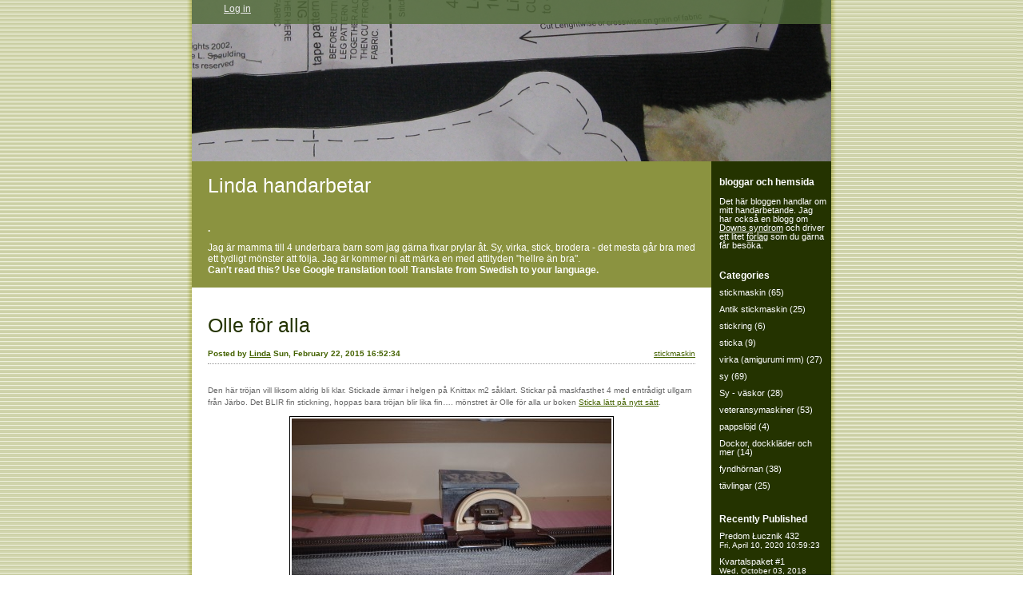

--- FILE ---
content_type: text/html; charset=UTF-8
request_url: https://handarbete.appelklyftig.com/2015/02/22/olle-for-alla-335/
body_size: 8953
content:


<!DOCTYPE html>
<html lang="en-US">
<head>
	<meta charset="UTF-8" />
    <meta http-equiv="Content-Type" content="text/html"  />
    <!-- Mobile Specific Metas ================================================== -->

    <meta name="viewport" content="width=device-width, initial-scale=1">

    <link rel="profile" href="http://gmpg.org/xfn/11"/>
    <link rel="pingback" href="https://handarbete.appelklyftig.com/xmlrpc.php"/>
    <title>Olle för alla &#8211; Linda handarbetar</title>
<meta name='robots' content='max-image-preview:large' />
<link rel='dns-prefetch' href='//ilo-static.cdn-one.com' />
<link rel="alternate" type="application/rss+xml" title="Linda handarbetar &raquo; Feed" href="https://handarbete.appelklyftig.com/feed/" />
<link rel="alternate" type="application/rss+xml" title="Linda handarbetar &raquo; Comments Feed" href="https://handarbete.appelklyftig.com/comments/feed/" />
<link rel="alternate" type="application/rss+xml" title="Linda handarbetar &raquo; Olle för alla Comments Feed" href="https://handarbete.appelklyftig.com/2015/02/22/olle-for-alla-335/feed/" />
<script type="text/javascript">
/* <![CDATA[ */
window._wpemojiSettings = {"baseUrl":"https:\/\/s.w.org\/images\/core\/emoji\/15.0.3\/72x72\/","ext":".png","svgUrl":"https:\/\/s.w.org\/images\/core\/emoji\/15.0.3\/svg\/","svgExt":".svg","source":{"concatemoji":"https:\/\/handarbete.appelklyftig.com\/wp-includes\/js\/wp-emoji-release.min.js?ver=6.5.7"}};
/*! This file is auto-generated */
!function(i,n){var o,s,e;function c(e){try{var t={supportTests:e,timestamp:(new Date).valueOf()};sessionStorage.setItem(o,JSON.stringify(t))}catch(e){}}function p(e,t,n){e.clearRect(0,0,e.canvas.width,e.canvas.height),e.fillText(t,0,0);var t=new Uint32Array(e.getImageData(0,0,e.canvas.width,e.canvas.height).data),r=(e.clearRect(0,0,e.canvas.width,e.canvas.height),e.fillText(n,0,0),new Uint32Array(e.getImageData(0,0,e.canvas.width,e.canvas.height).data));return t.every(function(e,t){return e===r[t]})}function u(e,t,n){switch(t){case"flag":return n(e,"\ud83c\udff3\ufe0f\u200d\u26a7\ufe0f","\ud83c\udff3\ufe0f\u200b\u26a7\ufe0f")?!1:!n(e,"\ud83c\uddfa\ud83c\uddf3","\ud83c\uddfa\u200b\ud83c\uddf3")&&!n(e,"\ud83c\udff4\udb40\udc67\udb40\udc62\udb40\udc65\udb40\udc6e\udb40\udc67\udb40\udc7f","\ud83c\udff4\u200b\udb40\udc67\u200b\udb40\udc62\u200b\udb40\udc65\u200b\udb40\udc6e\u200b\udb40\udc67\u200b\udb40\udc7f");case"emoji":return!n(e,"\ud83d\udc26\u200d\u2b1b","\ud83d\udc26\u200b\u2b1b")}return!1}function f(e,t,n){var r="undefined"!=typeof WorkerGlobalScope&&self instanceof WorkerGlobalScope?new OffscreenCanvas(300,150):i.createElement("canvas"),a=r.getContext("2d",{willReadFrequently:!0}),o=(a.textBaseline="top",a.font="600 32px Arial",{});return e.forEach(function(e){o[e]=t(a,e,n)}),o}function t(e){var t=i.createElement("script");t.src=e,t.defer=!0,i.head.appendChild(t)}"undefined"!=typeof Promise&&(o="wpEmojiSettingsSupports",s=["flag","emoji"],n.supports={everything:!0,everythingExceptFlag:!0},e=new Promise(function(e){i.addEventListener("DOMContentLoaded",e,{once:!0})}),new Promise(function(t){var n=function(){try{var e=JSON.parse(sessionStorage.getItem(o));if("object"==typeof e&&"number"==typeof e.timestamp&&(new Date).valueOf()<e.timestamp+604800&&"object"==typeof e.supportTests)return e.supportTests}catch(e){}return null}();if(!n){if("undefined"!=typeof Worker&&"undefined"!=typeof OffscreenCanvas&&"undefined"!=typeof URL&&URL.createObjectURL&&"undefined"!=typeof Blob)try{var e="postMessage("+f.toString()+"("+[JSON.stringify(s),u.toString(),p.toString()].join(",")+"));",r=new Blob([e],{type:"text/javascript"}),a=new Worker(URL.createObjectURL(r),{name:"wpTestEmojiSupports"});return void(a.onmessage=function(e){c(n=e.data),a.terminate(),t(n)})}catch(e){}c(n=f(s,u,p))}t(n)}).then(function(e){for(var t in e)n.supports[t]=e[t],n.supports.everything=n.supports.everything&&n.supports[t],"flag"!==t&&(n.supports.everythingExceptFlag=n.supports.everythingExceptFlag&&n.supports[t]);n.supports.everythingExceptFlag=n.supports.everythingExceptFlag&&!n.supports.flag,n.DOMReady=!1,n.readyCallback=function(){n.DOMReady=!0}}).then(function(){return e}).then(function(){var e;n.supports.everything||(n.readyCallback(),(e=n.source||{}).concatemoji?t(e.concatemoji):e.wpemoji&&e.twemoji&&(t(e.twemoji),t(e.wpemoji)))}))}((window,document),window._wpemojiSettings);
/* ]]> */
</script>
<style id='wp-emoji-styles-inline-css' type='text/css'>

	img.wp-smiley, img.emoji {
		display: inline !important;
		border: none !important;
		box-shadow: none !important;
		height: 1em !important;
		width: 1em !important;
		margin: 0 0.07em !important;
		vertical-align: -0.1em !important;
		background: none !important;
		padding: 0 !important;
	}
</style>
<link rel='stylesheet' id='wp-block-library-css' href='https://handarbete.appelklyftig.com/wp-includes/css/dist/block-library/style.min.css?ver=6.5.7' type='text/css' media='all' />
<style id='classic-theme-styles-inline-css' type='text/css'>
/*! This file is auto-generated */
.wp-block-button__link{color:#fff;background-color:#32373c;border-radius:9999px;box-shadow:none;text-decoration:none;padding:calc(.667em + 2px) calc(1.333em + 2px);font-size:1.125em}.wp-block-file__button{background:#32373c;color:#fff;text-decoration:none}
</style>
<style id='global-styles-inline-css' type='text/css'>
body{--wp--preset--color--black: #000000;--wp--preset--color--cyan-bluish-gray: #abb8c3;--wp--preset--color--white: #ffffff;--wp--preset--color--pale-pink: #f78da7;--wp--preset--color--vivid-red: #cf2e2e;--wp--preset--color--luminous-vivid-orange: #ff6900;--wp--preset--color--luminous-vivid-amber: #fcb900;--wp--preset--color--light-green-cyan: #7bdcb5;--wp--preset--color--vivid-green-cyan: #00d084;--wp--preset--color--pale-cyan-blue: #8ed1fc;--wp--preset--color--vivid-cyan-blue: #0693e3;--wp--preset--color--vivid-purple: #9b51e0;--wp--preset--gradient--vivid-cyan-blue-to-vivid-purple: linear-gradient(135deg,rgba(6,147,227,1) 0%,rgb(155,81,224) 100%);--wp--preset--gradient--light-green-cyan-to-vivid-green-cyan: linear-gradient(135deg,rgb(122,220,180) 0%,rgb(0,208,130) 100%);--wp--preset--gradient--luminous-vivid-amber-to-luminous-vivid-orange: linear-gradient(135deg,rgba(252,185,0,1) 0%,rgba(255,105,0,1) 100%);--wp--preset--gradient--luminous-vivid-orange-to-vivid-red: linear-gradient(135deg,rgba(255,105,0,1) 0%,rgb(207,46,46) 100%);--wp--preset--gradient--very-light-gray-to-cyan-bluish-gray: linear-gradient(135deg,rgb(238,238,238) 0%,rgb(169,184,195) 100%);--wp--preset--gradient--cool-to-warm-spectrum: linear-gradient(135deg,rgb(74,234,220) 0%,rgb(151,120,209) 20%,rgb(207,42,186) 40%,rgb(238,44,130) 60%,rgb(251,105,98) 80%,rgb(254,248,76) 100%);--wp--preset--gradient--blush-light-purple: linear-gradient(135deg,rgb(255,206,236) 0%,rgb(152,150,240) 100%);--wp--preset--gradient--blush-bordeaux: linear-gradient(135deg,rgb(254,205,165) 0%,rgb(254,45,45) 50%,rgb(107,0,62) 100%);--wp--preset--gradient--luminous-dusk: linear-gradient(135deg,rgb(255,203,112) 0%,rgb(199,81,192) 50%,rgb(65,88,208) 100%);--wp--preset--gradient--pale-ocean: linear-gradient(135deg,rgb(255,245,203) 0%,rgb(182,227,212) 50%,rgb(51,167,181) 100%);--wp--preset--gradient--electric-grass: linear-gradient(135deg,rgb(202,248,128) 0%,rgb(113,206,126) 100%);--wp--preset--gradient--midnight: linear-gradient(135deg,rgb(2,3,129) 0%,rgb(40,116,252) 100%);--wp--preset--font-size--small: 13px;--wp--preset--font-size--medium: 20px;--wp--preset--font-size--large: 36px;--wp--preset--font-size--x-large: 42px;--wp--preset--spacing--20: 0.44rem;--wp--preset--spacing--30: 0.67rem;--wp--preset--spacing--40: 1rem;--wp--preset--spacing--50: 1.5rem;--wp--preset--spacing--60: 2.25rem;--wp--preset--spacing--70: 3.38rem;--wp--preset--spacing--80: 5.06rem;--wp--preset--shadow--natural: 6px 6px 9px rgba(0, 0, 0, 0.2);--wp--preset--shadow--deep: 12px 12px 50px rgba(0, 0, 0, 0.4);--wp--preset--shadow--sharp: 6px 6px 0px rgba(0, 0, 0, 0.2);--wp--preset--shadow--outlined: 6px 6px 0px -3px rgba(255, 255, 255, 1), 6px 6px rgba(0, 0, 0, 1);--wp--preset--shadow--crisp: 6px 6px 0px rgba(0, 0, 0, 1);}:where(.is-layout-flex){gap: 0.5em;}:where(.is-layout-grid){gap: 0.5em;}body .is-layout-flex{display: flex;}body .is-layout-flex{flex-wrap: wrap;align-items: center;}body .is-layout-flex > *{margin: 0;}body .is-layout-grid{display: grid;}body .is-layout-grid > *{margin: 0;}:where(.wp-block-columns.is-layout-flex){gap: 2em;}:where(.wp-block-columns.is-layout-grid){gap: 2em;}:where(.wp-block-post-template.is-layout-flex){gap: 1.25em;}:where(.wp-block-post-template.is-layout-grid){gap: 1.25em;}.has-black-color{color: var(--wp--preset--color--black) !important;}.has-cyan-bluish-gray-color{color: var(--wp--preset--color--cyan-bluish-gray) !important;}.has-white-color{color: var(--wp--preset--color--white) !important;}.has-pale-pink-color{color: var(--wp--preset--color--pale-pink) !important;}.has-vivid-red-color{color: var(--wp--preset--color--vivid-red) !important;}.has-luminous-vivid-orange-color{color: var(--wp--preset--color--luminous-vivid-orange) !important;}.has-luminous-vivid-amber-color{color: var(--wp--preset--color--luminous-vivid-amber) !important;}.has-light-green-cyan-color{color: var(--wp--preset--color--light-green-cyan) !important;}.has-vivid-green-cyan-color{color: var(--wp--preset--color--vivid-green-cyan) !important;}.has-pale-cyan-blue-color{color: var(--wp--preset--color--pale-cyan-blue) !important;}.has-vivid-cyan-blue-color{color: var(--wp--preset--color--vivid-cyan-blue) !important;}.has-vivid-purple-color{color: var(--wp--preset--color--vivid-purple) !important;}.has-black-background-color{background-color: var(--wp--preset--color--black) !important;}.has-cyan-bluish-gray-background-color{background-color: var(--wp--preset--color--cyan-bluish-gray) !important;}.has-white-background-color{background-color: var(--wp--preset--color--white) !important;}.has-pale-pink-background-color{background-color: var(--wp--preset--color--pale-pink) !important;}.has-vivid-red-background-color{background-color: var(--wp--preset--color--vivid-red) !important;}.has-luminous-vivid-orange-background-color{background-color: var(--wp--preset--color--luminous-vivid-orange) !important;}.has-luminous-vivid-amber-background-color{background-color: var(--wp--preset--color--luminous-vivid-amber) !important;}.has-light-green-cyan-background-color{background-color: var(--wp--preset--color--light-green-cyan) !important;}.has-vivid-green-cyan-background-color{background-color: var(--wp--preset--color--vivid-green-cyan) !important;}.has-pale-cyan-blue-background-color{background-color: var(--wp--preset--color--pale-cyan-blue) !important;}.has-vivid-cyan-blue-background-color{background-color: var(--wp--preset--color--vivid-cyan-blue) !important;}.has-vivid-purple-background-color{background-color: var(--wp--preset--color--vivid-purple) !important;}.has-black-border-color{border-color: var(--wp--preset--color--black) !important;}.has-cyan-bluish-gray-border-color{border-color: var(--wp--preset--color--cyan-bluish-gray) !important;}.has-white-border-color{border-color: var(--wp--preset--color--white) !important;}.has-pale-pink-border-color{border-color: var(--wp--preset--color--pale-pink) !important;}.has-vivid-red-border-color{border-color: var(--wp--preset--color--vivid-red) !important;}.has-luminous-vivid-orange-border-color{border-color: var(--wp--preset--color--luminous-vivid-orange) !important;}.has-luminous-vivid-amber-border-color{border-color: var(--wp--preset--color--luminous-vivid-amber) !important;}.has-light-green-cyan-border-color{border-color: var(--wp--preset--color--light-green-cyan) !important;}.has-vivid-green-cyan-border-color{border-color: var(--wp--preset--color--vivid-green-cyan) !important;}.has-pale-cyan-blue-border-color{border-color: var(--wp--preset--color--pale-cyan-blue) !important;}.has-vivid-cyan-blue-border-color{border-color: var(--wp--preset--color--vivid-cyan-blue) !important;}.has-vivid-purple-border-color{border-color: var(--wp--preset--color--vivid-purple) !important;}.has-vivid-cyan-blue-to-vivid-purple-gradient-background{background: var(--wp--preset--gradient--vivid-cyan-blue-to-vivid-purple) !important;}.has-light-green-cyan-to-vivid-green-cyan-gradient-background{background: var(--wp--preset--gradient--light-green-cyan-to-vivid-green-cyan) !important;}.has-luminous-vivid-amber-to-luminous-vivid-orange-gradient-background{background: var(--wp--preset--gradient--luminous-vivid-amber-to-luminous-vivid-orange) !important;}.has-luminous-vivid-orange-to-vivid-red-gradient-background{background: var(--wp--preset--gradient--luminous-vivid-orange-to-vivid-red) !important;}.has-very-light-gray-to-cyan-bluish-gray-gradient-background{background: var(--wp--preset--gradient--very-light-gray-to-cyan-bluish-gray) !important;}.has-cool-to-warm-spectrum-gradient-background{background: var(--wp--preset--gradient--cool-to-warm-spectrum) !important;}.has-blush-light-purple-gradient-background{background: var(--wp--preset--gradient--blush-light-purple) !important;}.has-blush-bordeaux-gradient-background{background: var(--wp--preset--gradient--blush-bordeaux) !important;}.has-luminous-dusk-gradient-background{background: var(--wp--preset--gradient--luminous-dusk) !important;}.has-pale-ocean-gradient-background{background: var(--wp--preset--gradient--pale-ocean) !important;}.has-electric-grass-gradient-background{background: var(--wp--preset--gradient--electric-grass) !important;}.has-midnight-gradient-background{background: var(--wp--preset--gradient--midnight) !important;}.has-small-font-size{font-size: var(--wp--preset--font-size--small) !important;}.has-medium-font-size{font-size: var(--wp--preset--font-size--medium) !important;}.has-large-font-size{font-size: var(--wp--preset--font-size--large) !important;}.has-x-large-font-size{font-size: var(--wp--preset--font-size--x-large) !important;}
.wp-block-navigation a:where(:not(.wp-element-button)){color: inherit;}
:where(.wp-block-post-template.is-layout-flex){gap: 1.25em;}:where(.wp-block-post-template.is-layout-grid){gap: 1.25em;}
:where(.wp-block-columns.is-layout-flex){gap: 2em;}:where(.wp-block-columns.is-layout-grid){gap: 2em;}
.wp-block-pullquote{font-size: 1.5em;line-height: 1.6;}
</style>
<link rel='stylesheet' id='fooddiet_default_css-css' href='https://handarbete.appelklyftig.com/wp-content/themes/onecom-ilotheme/assets/css/default.css?ver=6.5.7' type='text/css' media='all' />
<link rel='stylesheet' id='shinyboxcss-css' href='https://handarbete.appelklyftig.com/wp-content/themes/onecom-ilotheme/assets/css/shinybox.min.css?ver=6.5.7' type='text/css' media='all' />
<link rel='stylesheet' id='fooddiet_css-css' href='//ilo-static.cdn-one.com/iloapp/blog/css/fooddiet.css?ver=6.5.7' type='text/css' media='all' />
<link rel='stylesheet' id='fooddiet_responsive-css' href='https://handarbete.appelklyftig.com/wp-content/themes/onecom-ilotheme/assets/css/responsive.css?ver=6.5.7' type='text/css' media='all' />
<script type="text/javascript" src="https://handarbete.appelklyftig.com/wp-includes/js/jquery/jquery.min.js?ver=3.7.1" id="jquery-core-js"></script>
<script type="text/javascript" src="https://handarbete.appelklyftig.com/wp-includes/js/jquery/jquery-migrate.min.js?ver=3.4.1" id="jquery-migrate-js"></script>
<link rel="https://api.w.org/" href="https://handarbete.appelklyftig.com/wp-json/" /><link rel="alternate" type="application/json" href="https://handarbete.appelklyftig.com/wp-json/wp/v2/posts/62" /><link rel="EditURI" type="application/rsd+xml" title="RSD" href="https://handarbete.appelklyftig.com/xmlrpc.php?rsd" />
<meta name="generator" content="WordPress 6.5.7" />
<link rel="canonical" href="https://handarbete.appelklyftig.com/2015/02/22/olle-for-alla-335/" />
<link rel='shortlink' href='https://handarbete.appelklyftig.com/?p=62' />
<link rel="alternate" type="application/json+oembed" href="https://handarbete.appelklyftig.com/wp-json/oembed/1.0/embed?url=https%3A%2F%2Fhandarbete.appelklyftig.com%2F2015%2F02%2F22%2Folle-for-alla-335%2F" />
<link rel="alternate" type="text/xml+oembed" href="https://handarbete.appelklyftig.com/wp-json/oembed/1.0/embed?url=https%3A%2F%2Fhandarbete.appelklyftig.com%2F2015%2F02%2F22%2Folle-for-alla-335%2F&#038;format=xml" />
<style>[class*=" icon-oc-"],[class^=icon-oc-]{speak:none;font-style:normal;font-weight:400;font-variant:normal;text-transform:none;line-height:1;-webkit-font-smoothing:antialiased;-moz-osx-font-smoothing:grayscale}.icon-oc-one-com-white-32px-fill:before{content:"901"}.icon-oc-one-com:before{content:"900"}#one-com-icon,.toplevel_page_onecom-wp .wp-menu-image{speak:none;display:flex;align-items:center;justify-content:center;text-transform:none;line-height:1;-webkit-font-smoothing:antialiased;-moz-osx-font-smoothing:grayscale}.onecom-wp-admin-bar-item>a,.toplevel_page_onecom-wp>.wp-menu-name{font-size:16px;font-weight:400;line-height:1}.toplevel_page_onecom-wp>.wp-menu-name img{width:69px;height:9px;}.wp-submenu-wrap.wp-submenu>.wp-submenu-head>img{width:88px;height:auto}.onecom-wp-admin-bar-item>a img{height:7px!important}.onecom-wp-admin-bar-item>a img,.toplevel_page_onecom-wp>.wp-menu-name img{opacity:.8}.onecom-wp-admin-bar-item.hover>a img,.toplevel_page_onecom-wp.wp-has-current-submenu>.wp-menu-name img,li.opensub>a.toplevel_page_onecom-wp>.wp-menu-name img{opacity:1}#one-com-icon:before,.onecom-wp-admin-bar-item>a:before,.toplevel_page_onecom-wp>.wp-menu-image:before{content:'';position:static!important;background-color:rgba(240,245,250,.4);border-radius:102px;width:18px;height:18px;padding:0!important}.onecom-wp-admin-bar-item>a:before{width:14px;height:14px}.onecom-wp-admin-bar-item.hover>a:before,.toplevel_page_onecom-wp.opensub>a>.wp-menu-image:before,.toplevel_page_onecom-wp.wp-has-current-submenu>.wp-menu-image:before{background-color:#76b82a}.onecom-wp-admin-bar-item>a{display:inline-flex!important;align-items:center;justify-content:center}#one-com-logo-wrapper{font-size:4em}#one-com-icon{vertical-align:middle}.imagify-welcome{display:none !important;}</style>        <!--Customizer CSS-->
        <style type="text/css">
                    </style>
        <!--/Customizer CSS-->
		    </head>
<body class="post-template-default single single-post postid-62 single-format-standard fooddiet no-banner">


<!-- START master wrapper -->
<div id="containerDiv">
	<!-- START banner container -->
    <div id="bannerDiv">
    <img src="https://handarbete-static.appelklyftig.com/wp-content/uploads/imported-media/images/1265353062.jpg" alt="Blog Image" /></div>    <!-- END banner container -->


	<!-- START header div -->
    <div id="headerDiv">
    <div>
        <h1><a href="https://handarbete.appelklyftig.com/">Linda handarbetar</a></h1>
        <h2 id='ilo_about_blog_title'>.</h2><p id='ilo_blog_description'><p>Jag är mamma till 4 underbara barn som jag gärna fixar prylar åt. Sy, virka, stick, brodera - det mesta går bra med ett tydligt mönster att följa. Jag är kommer ni att märka en med attityden "hellre än bra".</p>
<p><strong>Can't read this? Use Google translation tool! Translate from Swedish to your language.</strong></p>
</p>    </div>
</div>	<!-- END header div -->


	<!--- START main div --->
    <div id="mainDiv">

    
            <div class="post post-62 type-post status-publish format-standard hentry category-category6">
                <h2><a href="https://handarbete.appelklyftig.com/2015/02/22/olle-for-alla-335/">Olle för alla</a></h2>

                <a class="categoryAnchor" href="https://handarbete.appelklyftig.com/category/category6/" title="stickmaskin" rel="nofollow">stickmaskin</a>
                <span class="time"><span class="byline"> Posted by <span class="author vcard"><a class="url fn n" href="https://handarbete.appelklyftig.com/author/lindaappelklyftig-com/">Linda</a></span></span><span class="posted-on"><span class="screen-reader-text">Posted on</span> <a href="https://handarbete.appelklyftig.com/2015/02/22/" rel="bookmark" class="plain-link" datetime="2015-02-22T16:52:34+01:00">Sun, February 22, 2015 16:52:34</a></span></span>

                <br>
                                <div class="post-content">
                    
<p>Den h&auml;r tr&ouml;jan vill liksom aldrig bli klar. Stickade &auml;rmar i helgen p&aring; Knittax m2 s&aring;klart. Stickar p&aring; maskfasthet 4 med entr&aring;digt ullgarn fr&aring;n J&auml;rbo. Det BLIR fin stickning, hoppas bara tr&ouml;jan blir lika fin&#8230;. m&ouml;nstret &auml;r Olle f&ouml;r alla ur boken <a href="http://handarbete.appelklyftig.com/#post321" target="_blank" rel="noopener noreferrer">Sticka l&auml;tt p&aring; nytt s&auml;tt</a>. </p>
<p><img decoding="async" src="https://handarbete-static.appelklyftig.com/wp-content/uploads/imported-media/images/1424620330.jpg"/></p>
                </div>
                <br><br>

                <!-- Post Footer CTA links -->
                <ul class="cta-links">
                    <li class="commentLi"><a class="commentAnchor" href="https://handarbete.appelklyftig.com/2015/02/22/olle-for-alla-335/#respond">
                            Comments(0)</a>
                        <span class="time niceURL">https://handarbete.appelklyftig.com/?p=62</span>
                    </li>

                    
                                            <li><a class="oc_post_share" href="javascript:void(0)" onclick="return false;">Share</a>
<table id="jsShareMenu" class="jsShareMenu" style="display: none;">
    <tbody>
        <tr>
            <th colspan="2">Choose site to share content on</th>
        </tr>
        <tr>
            <td><a target="_blank" href="https://www.facebook.com/sharer/sharer.php?u=https%3A%2F%2Fhandarbete.appelklyftig.com%2F2015%2F02%2F22%2Folle-for-alla-335%2F" class="facebook">Facebook</a></td>
            <td><a target="_blank" href="https://www.linkedin.com/shareArticle?mini=true&url=https%3A%2F%2Fhandarbete.appelklyftig.com%2F2015%2F02%2F22%2Folle-for-alla-335%2F&title=Olle+f%C3%B6r+alla" class="linkedin">LinkedIn</a></td>
        </tr>
        <tr>
            <td><a target="_blank" href="http://pinterest.com/pin/create/link/?url=https%3A%2F%2Fhandarbete.appelklyftig.com%2F2015%2F02%2F22%2Folle-for-alla-335%2F&amp;description=Olle+f%C3%B6r+alla" class="pinterest">Pinterest</a></td>
            <td><a target="_blank" href="https://twitter.com/intent/tweet?text=Olle+f%C3%B6r+alla&amp;url=https%3A%2F%2Fhandarbete.appelklyftig.com%2F2015%2F02%2F22%2Folle-for-alla-335%2F" class="twitter">Twitter</a></td>
        </tr>
    </tbody>
</table></li>
                    
                </ul>
                
            </div><!-- End of post -->

        
    
</div>	<!--- END main div --->


	<!--- START menu div --->
    <!--- START menu div --->
<div id="menuDiv">


    <!-- Right Sidebar Top -->
    <span id="ilo_about_me_status"></span>
    
    
    <div id="aboutMeDiv" class="menuBox" >
                    <h4 id="ilo_about_me_title">bloggar och hemsida</h4>
                <hr>
                    <p id="ilo_about_me_description"><p>Det här bloggen handlar om mitt handarbetande. Jag har också en blogg om <a href="http://21.appelklyftig.com/" target="_blank">Downs syndrom</a> och driver ett litet <a href="http://www.appelklyftig.com/" target="_blank">förlag</a> som du gärna får besöka.</p>
</p>
            </div>


    <div id="categoriesDiv" class="menuBox">
        <h4>Categories</h4>

        <hr>
        <ul>
            <li><a href=https://handarbete.appelklyftig.com/category/category6/>stickmaskin (65)</a></li><li><a href=https://handarbete.appelklyftig.com/category/category10/>Antik stickmaskin (25)</a></li><li><a href=https://handarbete.appelklyftig.com/category/category3/>stickring (6)</a></li><li><a href=https://handarbete.appelklyftig.com/category/category1/>sticka (9)</a></li><li><a href=https://handarbete.appelklyftig.com/category/category0/>virka (amigurumi mm) (27)</a></li><li><a href=https://handarbete.appelklyftig.com/category/category2/>sy (69)</a></li><li><a href=https://handarbete.appelklyftig.com/category/category7/>Sy - väskor (28)</a></li><li><a href=https://handarbete.appelklyftig.com/category/category9/>veteransymaskiner (53)</a></li><li><a href=https://handarbete.appelklyftig.com/category/category5/>pappslöjd (4)</a></li><li><a href=https://handarbete.appelklyftig.com/category/category11/>Dockor, dockkläder och mer (14)</a></li><li><a href=https://handarbete.appelklyftig.com/category/category8/>fyndhörnan (38)</a></li><li><a href=https://handarbete.appelklyftig.com/category/category4/>tävlingar (25)</a></li>        </ul>


    </div>
    <div id="prevPostsDiv" class="menuBox">
        <h4>Recently Published</h4>
        <hr>
        <ul>
            <li><a href="https://handarbete.appelklyftig.com/2020/04/10/predom-lucznik-432/">Predom Łucznik 432 <br><span class="time posted-on">Fri, April 10, 2020 10:59:23</span></a></li><li><a href="https://handarbete.appelklyftig.com/2018/10/03/kvartalspaket-1-393/">Kvartalspaket #1 <br><span class="time posted-on">Wed, October 03, 2018 20:58:54</span></a></li><li><a href="https://handarbete.appelklyftig.com/2017/09/11/easy-double-pocket-crossbody-bag-392/">Easy Double Pocket Crossbody Bag <br><span class="time posted-on">Mon, September 11, 2017 18:27:51</span></a></li><li><a href="https://handarbete.appelklyftig.com/2017/07/24/mike-med-traningstroja-391/">Mike, med träningströja <br><span class="time posted-on">Mon, July 24, 2017 21:31:50</span></a></li><li><a href="https://handarbete.appelklyftig.com/2017/07/24/symaskiner-i-guayadeque-390/">Symaskiner i Guayadeque <br><span class="time posted-on">Mon, July 24, 2017 21:15:27</span></a></li><li><a href="https://handarbete.appelklyftig.com/2017/07/24/udda-sockar-389/">Udda sockar <br><span class="time posted-on">Mon, July 24, 2017 18:34:22</span></a></li><li><a href="https://handarbete.appelklyftig.com/2017/07/07/husqvarna-freja-388/">Husqvarna Freja <br><span class="time posted-on">Fri, July 07, 2017 16:09:56</span></a></li><li><a href="https://handarbete.appelklyftig.com/2017/06/18/favorit-traff-och-favoritstickning-387/">Favorit-träff och favoritstickning <br><span class="time posted-on">Sun, June 18, 2017 08:57:26</span></a></li><li><a href="https://handarbete.appelklyftig.com/2017/06/03/nova-386/">Nova <br><span class="time posted-on">Sat, June 03, 2017 20:30:28</span></a></li><li><a href="https://handarbete.appelklyftig.com/2017/04/23/en-favorit-till-385/">En favorit till! <br><span class="time posted-on">Sun, April 23, 2017 10:50:01</span></a></li><li><a href="https://handarbete.appelklyftig.com/2017/02/22/oranget-ar-fint-384/">Oranget är fint <br><span class="time posted-on">Wed, February 22, 2017 09:13:58</span></a></li><li><a href="https://handarbete.appelklyftig.com/2017/02/11/dagens-favorit-rad-383/">Dagens favorit-råd <br><span class="time posted-on">Sat, February 11, 2017 12:03:22</span></a></li><li><a href="https://handarbete.appelklyftig.com/2017/02/04/favorit-rad-382/">Favorit-råd <br><span class="time posted-on">Sat, February 04, 2017 22:06:58</span></a></li><li><a href="https://handarbete.appelklyftig.com/2017/02/04/dokumentera-381/">Dokumentera <br><span class="time posted-on">Sat, February 04, 2017 21:31:14</span></a></li><li><a href="https://handarbete.appelklyftig.com/2017/01/07/to-boldly-go-380/">To boldly go.... <br><span class="time posted-on">Sat, January 07, 2017 17:52:49</span></a></li><li><a href="https://handarbete.appelklyftig.com/2017/01/07/trojor-och-vintriga-bilder-379/">Tröjor och vintriga bilder <br><span class="time posted-on">Sat, January 07, 2017 15:57:27</span></a></li><li><a href="https://handarbete.appelklyftig.com/2017/01/06/jag-orkar-inte-med-manliga-grytlappar-378/">Jag orkar inte med manliga grytlappar <br><span class="time posted-on">Fri, January 06, 2017 21:42:02</span></a></li><li><a href="https://handarbete.appelklyftig.com/2017/01/05/billigare-att-lata-reparera-377/">Billigare att låta reparera <br><span class="time posted-on">Thu, January 05, 2017 20:53:31</span></a></li><li><a href="https://handarbete.appelklyftig.com/2017/01/04/trojutvecking-376/">Tröjutvecking <br><span class="time posted-on">Wed, January 04, 2017 22:19:33</span></a></li><li><a href="https://handarbete.appelklyftig.com/2017/01/03/favorit-harlig-och-besvarlig-375/">Favorit - härlig och besvärlig <br><span class="time posted-on">Tue, January 03, 2017 22:57:28</span></a></li><li><a href="https://handarbete.appelklyftig.com/2017/01/03/ny-lag-om-plastbarkassar-374/">Ny lag om plastbärkassar <br><span class="time posted-on">Tue, January 03, 2017 21:39:58</span></a></li><li><a href="https://handarbete.appelklyftig.com/2017/01/02/svensk-ull-373/">Svensk ull! <br><span class="time posted-on">Mon, January 02, 2017 22:23:42</span></a></li><li><a href="https://handarbete.appelklyftig.com/2017/01/01/reina-barrel-bag-372/">Reina Barrel Bag <br><span class="time posted-on">Sun, January 01, 2017 16:36:51</span></a></li><li><a href="https://handarbete.appelklyftig.com/2016/12/30/mycket-nytt-till-lammily-371/">Mycket nytt till Lammily <br><span class="time posted-on">Fri, December 30, 2016 12:56:50</span></a></li><li><a href="https://handarbete.appelklyftig.com/2016/12/29/elna-1-370/">Elna #1 <br><span class="time posted-on">Thu, December 29, 2016 23:43:13</span></a></li><li><a href="https://handarbete.appelklyftig.com/2016/12/29/hqv-cb-i-ett-fantastiskt-skap-369/">Hqv CB - i ett fantastiskt skåp <br><span class="time posted-on">Thu, December 29, 2016 23:32:22</span></a></li><li><a href="https://handarbete.appelklyftig.com/2016/12/29/jones-368/">Jones! <br><span class="time posted-on">Thu, December 29, 2016 23:17:18</span></a></li><li><a href="https://handarbete.appelklyftig.com/2016/12/29/kolla-vaskan-367/">Kolla väskan! <br><span class="time posted-on">Thu, December 29, 2016 22:55:27</span></a></li><li><a href="https://handarbete.appelklyftig.com/2016/12/29/stickande-host-366/">Stickande höst <br><span class="time posted-on">Thu, December 29, 2016 22:09:26</span></a></li><li><a href="https://handarbete.appelklyftig.com/2016/11/28/syfestivalen-365/">Syfestivalen <br><span class="time posted-on">Mon, November 28, 2016 07:02:09</span></a></li><li><a href="https://handarbete.appelklyftig.com/2016/08/01/bag-of-the-month-364/">Bag of the month <br><span class="time posted-on">Mon, August 01, 2016 18:40:42</span></a></li><li><a href="https://handarbete.appelklyftig.com/2016/06/29/lapptacke-363/">Lapptäcke <br><span class="time posted-on">Wed, June 29, 2016 10:10:49</span></a></li><li><a href="https://handarbete.appelklyftig.com/2016/06/28/klar-parat-sy-362/">Klar, Parat, Sy! <br><span class="time posted-on">Tue, June 28, 2016 20:38:11</span></a></li><li><a href="https://handarbete.appelklyftig.com/2016/05/24/besokare-361/">Besökare? <br><span class="time posted-on">Tue, May 24, 2016 10:11:54</span></a></li><li><a href="https://handarbete.appelklyftig.com/2016/05/15/lammily-overall-360/">Lammily - overall <br><span class="time posted-on">Sun, May 15, 2016 15:25:35</span></a></li><li><a href="https://handarbete.appelklyftig.com/2016/05/01/lammily-lilla-svarta-359/">Lammily - lilla svarta <br><span class="time posted-on">Sun, May 01, 2016 12:09:13</span></a></li><li><a href="https://handarbete.appelklyftig.com/2016/02/21/lammily-klader-358/">Lammily-kläder <br><span class="time posted-on">Sun, February 21, 2016 16:41:12</span></a></li><li><a href="https://handarbete.appelklyftig.com/2016/02/05/lapptacke-till-pappa-357/">Lapptäcke till pappa <br><span class="time posted-on">Fri, February 05, 2016 17:10:40</span></a></li><li><a href="https://handarbete.appelklyftig.com/2015/12/30/byxdress-till-lammily-och-simba-356/">Byxdress till Lammily och Simba <br><span class="time posted-on">Wed, December 30, 2015 21:05:48</span></a></li><li><a href="https://handarbete.appelklyftig.com/2015/12/04/julkalender-i-storformat-355/">Julkalender i storformat <br><span class="time posted-on">Fri, December 04, 2015 08:49:50</span></a></li>        </ul>
    </div>
    <div id="loginDiv" class="menuBox">
        <h4>
                    </h4>
        <hr>
                    <ul>
                <li><a target="_parent" href="https://handarbete.appelklyftig.com/wp-login.php">Log in</a></li>
            </ul>
            </div>
    <a id="rssAnchor" href="https://handarbete.appelklyftig.com/feed/" title="RSS 2.0">
        <img src="https://handarbete.appelklyftig.com/wp-content/themes/onecom-ilotheme/assets/images/smileys/rss.gif" alt="RSS Feed">
    </a>

    <!-- Right Sidebar Bottom -->
    
</div>

<!--- END menu div --->	<!--- END menu div --->

<div style="clear:both"></div>
            <div id="footerDiv">
                    </div>
        <!-- Footer div -->
    
    </div>
    <!-- End of container div -->

    
    <script>
//check if url has hash component, if so send ajax and redirect on response. If redirect_url is not
// present in response do nothing.
var urlHash = window.location.hash;
if (urlHash && urlHash.indexOf('#post') > -1) {
	var pid = urlHash.replace('#post', '');

	if(Number.isInteger(parseInt(pid))){
		var data = {
			action: 'ilo_post_redirect',
			pid: pid
		};
		jQuery.post('https://handarbete.appelklyftig.com/wp-admin/admin-ajax.php', data).success(function(res, status) {
			if (res.redirect_url) {
				window.location.href = res.redirect_url;
			}
		});
	}    
}
</script>

<script type="text/javascript" src="https://handarbete.appelklyftig.com/wp-content/themes/onecom-ilotheme/assets/js/shinybox.min.js?ver=0.2.0" id="shinyboxjs-js"></script>
<script type="text/javascript" src="https://handarbete.appelklyftig.com/wp-content/themes/onecom-ilotheme/assets/js/blog.js?ver=0.2.0" id="blogjs-js"></script>
<script type="text/javascript" id="blogjs-js-after">
/* <![CDATA[ */
var ilo_sidebar = document.getElementById("menuDiv").clientHeight;
	document.getElementById("containerDiv").style.minHeight = ilo_sidebar+"px";
/* ]]> */
</script>
<script type="text/javascript" src="https://handarbete.appelklyftig.com/wp-includes/js/comment-reply.min.js?ver=6.5.7" id="comment-reply-js" async="async" data-wp-strategy="async"></script>
<script id="ocvars">var ocSiteMeta = {plugins: {"a3e4aa5d9179da09d8af9b6802f861a8": 1,"a3fe9dc9824eccbd72b7e5263258ab2c": 1}}</script>
    </body>
</html>

--- FILE ---
content_type: text/css
request_url: https://ilo-static.cdn-one.com/iloapp/blog/css/fooddiet.css?ver=6.5.7
body_size: 2247
content:
/*******************************************************/
/* Name: fooddiet.css */
/* Id:   20           */


/*******************************************************/
/* Top-level elements */
body
{
margin: 0px;
padding: 0px;
background-image: url(../images/css/fooddiet/back.gif);
background-repeat: repeat-y;
background-position: center;
}

#containerDiv
{
margin: 0px auto 0px auto;
padding: 0px;
width: 800px;
background-color: white;
}

/*******************************************************/
/* Multi-use elements and classes */
a
{
color: #446200;
}

a:hover
{
color: #446200;
text-decoration: none;
}

a:visited
{
color: #446200;
}

hr
{
display: none;
}

ul
{
margin: 0px;
padding: 0px;
list-style-type: none;
}

li
{
}

input.button
{
margin: 10px 10px 0px 0px;
color: white;
font-size: x-small;
background-color: #446200;
border: 1px solid black;
}

.textfield
{
font-family: Verdana, sans-serif;
}

.time
{
color: #446200;
font-size: 10px;
font-family: Verdana, sans-serif;
font-weight: bold;
}

span.error
{
}

/*******************************************************/
/* Heading elements */
#bannerDiv
{
height: 202px;
}

#bannerDiv img
{
}

#headerDiv
{
margin: 0px;
padding: 0px 0px 15px 0px;
width: 650px;
background-color: #8b9340;
}

#headerDiv h1
{
margin: 0px;
padding: 10px 0px 10px 20px;
width: 610px;
overflow: hidden;
}

#headerDiv h1 a
{
color: white;
font-family: Verdana, Helvetica, Arial, sans-serif;
font-weight: normal;
font-size: 25px;
text-decoration: none;
}

#headerDiv h1 a:hover
{
}

/* About blog */
#headerDiv h2
{
margin: 20px 0px 10px 20px;
width: 610px;
overflow: hidden;
color: white;
font-family: Helvetica, Verdana, Arial, sans-serif;
font-size: 12px;
}

#headerDiv p
{
margin: 0px;
padding: 0px 0px 0px 20px;
width: 610px;
overflow: hidden;
color: white;
font-family: Helvetica, Verdana, Arial, sans-serif;
font-size: 12px;
}

#headerDiv p a
{
color: white;
text-decoration: underline;
}

#headerDiv p a:hover
{
}

/*******************************************************/
/* Error div */
div.error
{
}

div.error h2
{
margin: 10px 0px 10px 0px;
color: #243300;
font-family: Verdana, Helvetica, Arial, sans-serif;
font-weight: normal;
font-size: 25px;
text-decoration: none;
}

div.error p
{
margin: 0px 0px 60px 0px;
font-family: Verdana, Helvetica, Arial, sans-serif;
font-size: 12px;
}

/*******************************************************/
/* Message Elements */
div.message
{
}

div.message h1
{
margin: 10px 0px 10px 0px;
color: #243300;
font-family: Verdana, Helvetica, Arial, sans-serif;
font-weight: normal;
font-size: 25px;
text-decoration: none;
}

div.message p
{
margin: 0px 0px 60px 0px;
font-family: Verdana, Helvetica, Arial, sans-serif;
font-size: 12px;
}

/*******************************************************/
/* Main Elements */
#mainDiv
{
margin: 0px 0px 0px 0px;
padding: 0px 180px 0px 20px;
}

* html #mainDiv
{
padding-right: 160px;
}

#mainDiv #newPostAnchor
{
position: absolute;
z-index: 100;
top: 5px;
margin-left: 630px;
color: white;
text-decoration: none;
font-family: Arial, sans-serif;
font-size: 12px;
}

#newPostAnchor span
{
text-decoration: underline;
}

#newPostAnchor:hover span
{
text-decoration: none;
}

#newPostAnchor img
{
display: inline;
margin: 0px 0px 0px 5px;
padding: 0px;
width: 10px;
height: 10px;
vertical-align: middle;
background: url(../images/css/fooddiet/arrow.gif) no-repeat scroll center center;
background-color: white;
border: 1px solid #999999;
}

div.post
{
margin: 20px 0px 60px 0px;
width: 610px;
overflow: hidden;
color: #666666;
font-family: Verdana, Helvetica, Arial, sans-serif;
font-size: 10px;
line-height: 150%;
}

* html div.post
{
margin: 0px 0px 60px 0px;
padding: 20px 0px 0px 0px;
}

div.post h2
{
font-weight: normal;
}

div.post h2 a
{
color: #243300;
text-decoration: none;
font-family: Verdana, Helvetica, Arial, sans-serif;
font-size: 25px;
font-weight: normal;
}

div.post h2 a:hover
{
}

div.post a.categoryAnchor
{
float: right;
line-height: 150%;
}

div.post a.categoryAnchor:hover
{
}

div.post span.time
{
display: block;
padding-bottom: 5px;
border-bottom: 1px dotted #999999;
}

div.post p
{
}

div.post a
{
}

div.post a:hover
{
}

div.post img
{
border-width: 1px;
border-style: solid;
border-color: black;
}

div.post ul
{
}

div.post li
{
}

div.post li.commentLi
{
position: relative;
}

div.post li a
{
}

div.post li a:hover
{
}

div.post span.niceURL
{
position: absolute;
display: inline;
right: 0px;
border-bottom: 0px;
}

/* Comments */
a.commentAnchor
{
}

a.commentAnchor:hover
{
}

div.commentBlock
{
}

div.comment
{
color: #666666;
font-family: Verdana, Helvetica, Arial, sans-serif;
font-size: 10px;
line-height: 150%;
}

div.comment h5
{
}

p.commentText
{
}

p.commentText a
{
}

p.commentText a:hover
{
}

a.delCommentAnchor
{
}

a.delCommentAnchor:hover
{
}

/* Forms */
div.post form
{
}

div.post #subjectFieldDiv
{
float: left;
display: block;
margin: 0px 5px 5px 0px;
}

div.post #categoryFieldDiv
{
float: none;
clear: right;
}

div.post #authorFieldDiv
{
float: left;
margin: 2px 35px 0px 0px;
}

div.post #codeFieldDiv
{
float: left;
margin: 2px 10px 0px 0px;
}

div.post #imgFieldDiv
{
}

* html div.post #imgFieldDiv
{
padding-top: 3px;
}

div.post form label
{
color: #003366;
}

div.post form span.error
{
}

#tagListDiv
{
margin-bottom: 5px;
min-height: 20px;
}

*html #tagListDiv
{
height: 20px;
}

#contentInput
{
width: 602px;
}

#msgInput
{
width: 602px;
}

#editorBody
{
margin: 5px;
font-family: Verdana, sans-serif;
}

#contentInputViewSourceLabel, #msgInputViewSourceLabel
{
margin-top: 6px;
}

#contentInputViewSource, #msgInputViewSource
{
margin-top: 8px;
}

* html #contentInputViewSourceLabel, * html #msgInputViewSourceLabel
{
margin-top: 5px;
}

* html #contentInputViewSource, * html #msgInputViewSource
{
margin-top: 4px;
}

div.post form select
{
color: #666666;
background-color: #DBDFB7;
border: 1px solid #8B9340;
}

div.post form input.textfield
{
color: #666666;
background-color: #DBDFB7;
border: 1px solid #8B9340;
}

div.post form #registerBtn
{
margin-top: 7px;
}

div.post #formButtonsDiv
{
margin: -20px 0px 0px 0px;
}

div.post form input.button
{
margin-right: 10px;
}

div.post form span.notice
{
display: block;
padding-bottom: 10px;
}

/*******************************************************/
/* Menu elements */
#menuDiv
{
position: absolute;
top: 202px;
margin-left: 650px;
padding: 0px 5px 40px 10px;
width: 135px;
color: white;
overflow: visible;
font-family: Arial, sans-serif;
font-size: 11px;
line-height: 100%;
background-color: #243300;
}

#menuDiv ul
{
}

#menuDiv li
{
}

#menuDiv a
{
color: white;
}

#menuDiv a:hover
{
}

#menuDiv h4
{
margin: 20px 0px 10px 0px;
color: white;
line-height: 100%;
font-family: Helvetica, Verdana, Arial, sans-serif;
font-size: 12px;
}

#menuDiv div
{
}

#menuDiv img
{
}

/* About Me */
#aboutMeDiv
{
overflow: hidden;
}

#aboutMeDiv h4
{
}

#aboutMeDiv p
{
margin: 0px;
padding-bottom: 3px;
font-size: 11px;
}

#aboutMeDiv a
{
text-decoration: underline;
}

/* Categories */
#categoriesDiv
{
overflow: hidden;
}

#categoriesDiv h4
{
}

#categoriesDiv ul
{
}

#categoriesDiv li
{
margin-bottom: 10px;
}

#categoriesDiv a
{
text-decoration: none;
}

#categoriesDiv a:hover
{
color: #0099cc;
}

/* Previous Posts */
#prevPostsDiv
{
margin-bottom: 40px;
overflow: hidden;
}

#prevPostsDiv h4
{
}

#prevPostsDiv ul
{
}

#prevPostsDiv li
{
margin-bottom: 10px;
}

#prevPostsDiv a
{
text-decoration: none;
}

#prevPostsDiv a:hover
{
color: #0099cc;
}

#prevPostsDiv span.time
{
color: white;
font-weight: normal;
}

/* Login */

#menuDiv #loginDiv
{
position: absolute;
top: -202px;
z-index: 90;
margin-left: -660px;
padding: 5px 0px 10px 20px;
width: 780px;
height: 15px;
opacity: 0.8;
filter: alpha(opacity=80);
color: white;
font-family: Arial, sans-serif;
font-size: 12px;
background-color: #516b38;
}

* html #loginDiv
{
padding-bottom: 0px;
height: 23px;
}

#menuDiv #loginDiv #loginHeading
{
display: none;
}

#loginDiv br
{
display: none;
}

#menuDiv #loginDiv h4
{
display: inline;
color: white;
font-size: 12px;
}

#loginDiv a
{
color: white;
}

#loginDiv a:hover
{
}

#loginDiv ul
{
display: inline;
}

#loginDiv li
{
display: inline;
margin-left: 20px;
}

#menuDiv #loginDiv li a
{
color: white;
line-height: 100%;
font-family: Arial, sans-serif;
font-size: 12px;
}

#loginDiv li a:hover
{
}

#loginDiv form
{
margin: 0px 0px 0px -11px;
}

#loginDiv label
{
margin-left: 10px;
}

#loginDiv span.error
{
position: absolute;
z-index: 99;
top: 0px;
left: 637px;
padding: 7px 10px 10px 10px;
width: 130px;
text-align: center;
text-transform: uppercase;
background-color: #516b38;
}

#loginDiv input
{
margin: 0px 40px 0px 5px;
padding: 0px;
height: 19px;
vertical-align: middle;
border: 0px;
}

#loginDiv input.textfield
{
width: 120px;
font-size: 12px;
background-color: white;
}

#loginDiv input.button
{
width: 19px;
color: transparent;
cursor: pointer;
vertical-align: top;
background-color: white;
background-image: url(../images/css/fooddiet/arrow.gif);
background-position: center center;
background-repeat: no-repeat;
}

#menuDiv #loginDiv input.button
{
font-size: 0px;
}

#loginDiv #forgotPwdAnchor
{
position: absolute;
top: 7px;
left: 637px;
padding: 0px 5px 0px 0px;
width: 145px;
text-align: center;
}

#logoutAnchor
{
}

/*******************************************************/
/* Footer */
#footerDiv
{
clear: both;
margin-right: 135px;
height: 30px;
font-size: 10px;
font-family: Verdana;
text-align: center;
}

#footerDiv a
{
text-decoration: underline;
}

#footerDiv a:hover
{
text-decoration: none;
}

#prevPageLink
{
margin-right: 20px;
}

#nextPageLink
{
}
